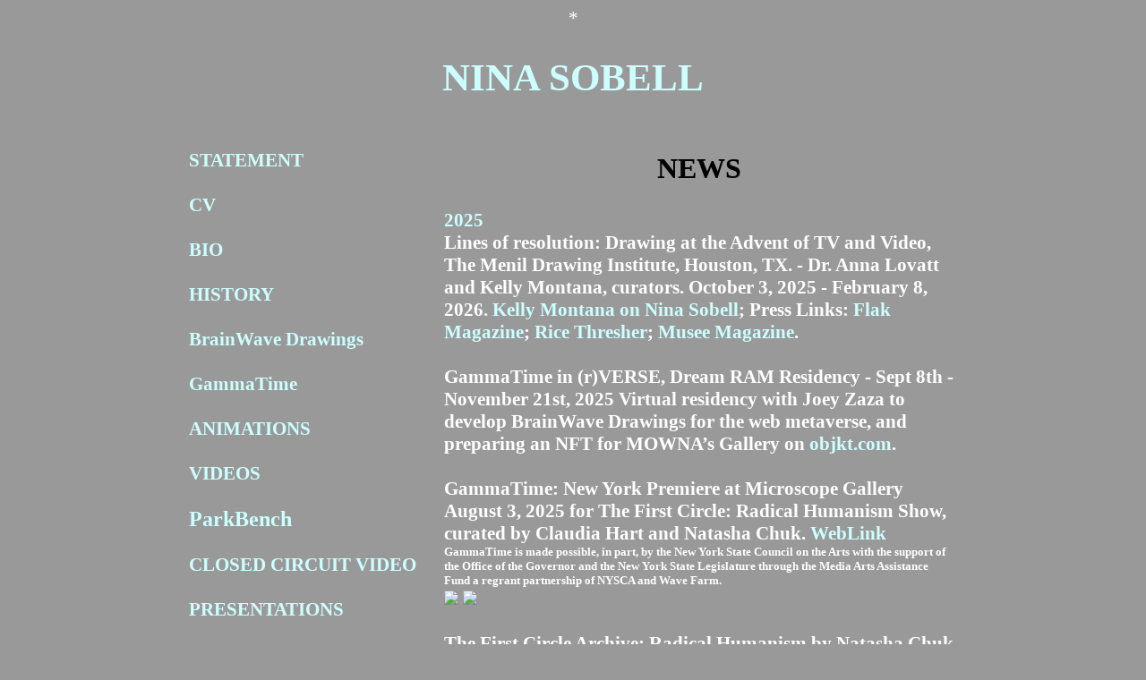

--- FILE ---
content_type: text/html; charset=utf-8
request_url: http://ninasobell.com/
body_size: 17171
content:
<!DOCTYPE HTML PUBLIC "-//W3C//DTD HTML 4.01 TRANSITIONAL//EN">
<html>

	<head>
		<title>NINA SOBELL</title>
		<script src="https://analytics.ahrefs.com/analytics.js" data-key="WcA/RFB22q7xbM3ME68jOA" async></script>
		<meta charset="utf-8">
		
	    <meta name="viewport" content="width=device-width, initial-scale=1">
	


		<meta name ="keywords" content=“ synchronous brain waves, asynchronous brain waves, brain wave synchronies, EEG, brain waves, brain wave drawings, brainwave drawing installations, installations, robotics,  internet, touch pads, digital prints, digital printmaker, drawings, sculpture, interactive installations, interactivity, remote control, remote controlled sculpture, video, video performance, experimental, experimental performance, performance for video, performance for camera as audience only, closed-circuit video performances, closed-circuit video installations, interactive internet performances, internet performance, on-line performance, improvisational keyboardist, improvisational guitar, improvisational musician, improvisational, musician, conceptual artist, telepresence, Bio Art, parkbench, seances, EEG seance performances, self-portraits, portraits, sculpture, bronze, clay, bronze sculpture, clay sculpture, interactive sculpture, fine artist, brain wave game designer, EEG match making, EEG security, EEG security designer, commercial brain wave designer”> 

				<meta name=“description” content=“ Nina Sobell is an internationally known artist celebrated for her accomplishments in video, multi-media, performance, drawing, and sculpture. She is a pioneer creator at the intersection of new technology and fine art.  Her BrainWave Drawing Game, conceived in 1972 in collaboration with Mike Trivich, depicted the visualization of two people drawing out the synchrony and asynchrony of their brain waves and was amongst the first of its kind. Nina does fine art and commercial work, creates digital prints, creates video installations interactively on-line, makes clay and bronze sculpture, is a fine art painter,  an improvisational keyboardist and guitarist, and video and performance artist”>
	
	
	
		
		<script type="text/javascript">

		  var _gaq = _gaq || [];
		  _gaq.push(['_setAccount', 'UA-35189193-1']);
		  _gaq.push(['_trackPageview']);

		  (function() {
		    var ga = document.createElement('script'); ga.type = 'text/javascript'; ga.async = true;
		    ga.src = ('https:' == document.location.protocol ? 'https://ssl' : 'http://www') + '.google-analytics.com/ga.js';
		    var s = document.getElementsByTagName('script')[0]; s.parentNode.insertBefore(ga, s);
		  })();

		</script>
		
		
	</head>
	
	<STYLE TYPE="text/css">
	TABLE { font-size: 16pt; color: white; font-family:  times  }
	TD { font-size: 16pt; color: white; font-family:  times}


	a:link {color:  #CDFFFF;font-size: 16pt; text-decoration: none; font-weight: BOLD}
	a:visited {color:#CDFFFF; font-size: 16pt; text-decoration: none; font-weight: BOLD}
	a:hover {color: #ffffff; font-size: 16pt}
	a:active {color: #ffC; font-size: 16pt}


	</STYLE>
<SCRIPT LANGUAGE="JavaScript">

function openBrWindow(theURL,winName,features) {
window.open(theURL,winName,features);
}

</SCRIPT>
	<body  LINK="black" VLINK="black" ALINK="lightblue" bgcolor="#999999">


<center>

<table cellpadding="0" cellspacing="0" HEIGHT="90%" BORDER="0"><TR><TD align="center" valign="middle">
*<H1><font color=#CDFFFF>NINA SOBELL</font></H1><br>
<table><td  valign=top>
<A HREF="statement.html">STATEMENT</A>        <BR><BR><A HREF="/ninasobell/nina-edited-word.html">CV</A>       
<BR><BR><A HREF="ninasobell/parkbench_docs/portfolio/bio.html">BIO</A>       
<BR><BR><A HREF="ninasobell/parkbench_docs/portfolio/history.html">HISTORY</A>         
<BR><BR><A HREF="ninasobell/index_menu.html">BrainWave Drawings</A>
	   <BR><BR><A HREF="ninasobell/index_menu.html">GammaTime</a>
   <BR><BR> <A HREF="/ninasobell/animations.html">ANIMATIONS</A> 
     <BR><BR><A HREF= "/ninasobell/videos.html">VIDEOS</A>

  <BR> <BR>
<A HREF="ninasobell/parkbench_docs/index.html"><span style="font-size: 18pt;  font-family:  times">ParkBench</span></A>          
<BR><BR><A HREF="ninasobell/parkbench_docs/portfolio/portfolio.html">CLOSED CIRCUIT VIDEO</A> 
      <BR><BR> <A HREF="ninasobell/presentations.html">PRESENTATIONS</A>    
    <BR><BR><A HREF="ninasobell/sculpture.html">SCULPTURE</A>    
     <BR><BR><A HREF="ninasobell/drawings.html">DRAWINGS</A>        
		 <BR><BR><A HREF="ninasobell/images/prints/sculp.html">PRINTS</A>
			 <BR><BR><A HREF="ninasobell/xspecies.html">XSPECIES</A> 
			 <!--<BR><BR><A HREF="">INSTALLATION/PERFORMANCE</A><BR><A HREF="">VIDEOS</A> -->
				         <BR><BR><a href="mailto:ninasobell@icloud.com">CONTACT</A><BR><BR><br></td>
<td>

<table width=600><tr><td width=20></td><td valign=top>
	
	<Font face=calibri><font color=black>
	<center><strong><h2>NEWS</h2></font> </center>
		
		
		
		<font color="#CDFFFF">2025</font> <BR>
			
			
		<!--	<strong>Solo Show:</strong> <em>BrainWave Metaverse Drawings</em>, an installation at Various Artists Gallery (yes, that's the gallery's name!), 17 Essex St  New York 10002 February 1-28, 2026. (With the collaboration of Ed Bear, Lucinda Jacobson, Naz Zarogoz)
<BR><BR>-->
   		 Lines of resolution: Drawing at the Advent of TV and Video, The Menil Drawing Institute, Houston, TX. - Dr. Anna Lovatt and Kelly Montana, curators.  October 3, 2025 - February 8, 2026. 
 <a href="https://vimeo.com/manage/videos/1131356699">Kelly Montana on Nina Sobell</a>; Press Links: <a href="https://www.flakmagazine.com/articles/the-static-of-the-line">Flak Magazine</a>; <a href="https://www.ricethresher.org/article/review-lines-of-resolution-chronicles-televisions-invasion-of-art-and-home-20251008">Rice Thresher</a>; 	
<a href="https://museemagazine.com/culture/2025/10/6/lines-of-resolution-drawing-at-the-advent-of-television-and-video-menil-drawing-institute">Musee Magazine</a>.

		
		<BR><BR>
			
			<strong>GammaTime in (r)VERSE, Dream RAM Residency</strong> - Sept 8th - November 21st, 2025  Virtual residency with Joey Zaza to develop BrainWave Drawings for the web metaverse, and preparing an NFT for MOWNA’s Gallery on <a href="http://objkt.com">objkt.com</a>.  
<BR><BR>
			<strong>GammaTime:</strong> New York Premiere at Microscope Gallery August 3, 2025
			for The First Circle: Radical Humanism Show, curated by Claudia Hart and Natasha Chuk. <a href="https://vimeo.com/1126869124">WebLink</a>
<BR>
			
			<font size=-1>		<strong>GammaTime</strong> is made possible, in part, by the New York State Council on the Arts with the support of the Office of the Governor and the New York State Legislature through the Media Arts Assistance Fund a regrant partnership of NYSCA  and Wave Farm.</font><BR>
				
			<image src="https://www.colophon.com/wavefarm100.jpg">  <!--<a href="https://tinyurl.com/yrd38dn8">link</a>--><image src="https://www.colophon.com/nysca100.jpg">
					<BR><BR>
					
					<strong>The First Circle Archive:</strong> Radical Humanism by Natasha Chuk and Claudia Hart,
					pp. 114-117, published by Politrix Books, First edition August 20th, 2025. “GammaTime” was a performative part of this historical show.  

					<BR><BR>
		               Nervous Extensions for Planetary Balance in Nina Sobell’s Collaborative Séances by Cristina Albu, MIT LEONARDO, Vol. 58, No. 1, pp. 59–65, 2025 59 <a href="https://direct.mit.edu/leon/article-abstract/doi/10.1162/leon_a_02631/125596/Nervous-Extensions-for-Planetary-Balance-in-Nina?redirectedFrom=fulltext">(TEXT LINK)</A>  <BR><BR>
						   
						   GammaTime Premiere at Indexical Gallery, Santa Cruz, California, Michael Flora and Allen Riley, curators, May 3. On May 5, I will present a lecture at UC Santa Cruz. <a href="https://vimeo.com/1126884241">WebLink</a>
<BR><BR>>
		Cristina Albu Interviews Nina Sobell about BrainWave Drawings, with Adam Hart of Media Burn, Chicago, Illinois (Zoom). January 16th 7PM (ET). <a href="https://www.youtube.com/watch?v=l8TVRKkQDto">Interview Link</a>
<BR><BR>

		 “Origins” The Prehistory of Techspressionism panel, with 10 minute solo presentation, organized by Michael Pierre Price (Zoom) January 2 at 12pm Eastern.
<BR><BR>
		 Sound for Film, solo and group sound works, in collaboration with St. Celfer and Sachiko Hayashi, VEKKS Gallery, Vienna February 25 at 8:00. <a href="https://www.vekks.com/">Web</a>
<BR><BR>
		 Radical Software: Women Art and Computing 1960-1991, curator Michelle Cotten, assistant curator Sarah Beaumont, Kunsthalle, Vienna opening February 27th - May 24. <a href="https://kunsthallewien.at/">Web</a>
<BR><BR>
		Women Artists of Rivington School: Then and Now, Mémoire de l'Avenir Galerie, 45-47 rue Ramponeau,  Paris, France March 8th - April 11. <a href="https://www.memoire-a-venir.org/crbst_25.html">Web</a>
<!--<BR><BR>
		The First Circle-Intermedia Pioneers, curated by Claudia Hart and Natasha Chuk,  Microscope Gallery, 
		New York March 15th.-->
<BR><BR> 
	ACM SIGGRAPH SPARKS TALK (Jan 24, 2025):Sensing the Body to Expand Possibilities in Art and Performance. Invited as presenter re: BrainWave Drawings Moderated by: Elizabeth Jochum, Alan Macy, & Bonnie Mitchell. <a href="https://dac.siggraph.org/sparks/2025-01-sensing-the-body-to-expand-possibilities-in-art-and-performance/">Link</a>
	
	<BR><BR>
		Women, Art and Computing 1960-1991 curated by Michelle Cotten, assistant curator Sarah Beaumont, MUDAM Luxembourg September 2024 - February 2, 2025.
		
		
	<!--
		
						<strong><font size=2>posted 11.03.23 </font></strong><strong><font color=black>The Wrong Biennale <a href="https://thewrong.org/Techspressionism">Web Link</a></font>
				<BR><BR>
				
				
						<strong><font size=2>posted 11.03.23 </font></strong><strong><font color=black> Solo Show at Microscope Gallery <a href="https://microscopegallery.com/nina-sobell-intermedia-interactivity/">Web Link</a></font>
				<BR><BR>
				
				
				<strong><font size=2>posted 10.16.23 </font></strong><strong><font color=black><em>Women's Works: Artists Working in 1970s & 80s London</em> - England & Co Gallery <a href="https://englandco.cmail19.com/t/r-e-tilkedk-uduljilldr-d/">Web Link</a>; <a href="https://www.englandgallery.com/womens-works/">Press Relase</a></font>
		<BR><BR>
		
				<strong><font size=2>posted 10.16.23 </font></strong><strong><font color=black>ParkBench’s Safe Place in Cyberspace <font color=white>(Symposium 9/07/23)</font> <a href="https://vimeo.com/864569563">Video Link</a></font>
		<BR><BR>
			
		
		<font size=2>posted 7.3.23 </font><strong><font color=black>International Paneling:  3 Questions Interview, May 2023 organized by Leo Kuelbs 
		<a href="https://www.youtube.com/watch?app=desktop&v=3qMuxEslKj8">Video Link</a></font>
<BR><BR>
		<font size=2>posted 7.3.23 </font> <strong><font color=black>Nina Sobell interviewed by Renata Janiszewska for Techspressionists Artist Interview #23 March 2023 <a href="https://www.youtube.com/watch?v=iQL826mqyFg">Video Link</a></font>
		
		<BR><BR>
			
		<font size=2>4.15.23 </font><strong><font color=black>
		Currently in Renaissance 3.0 Exhibition at ZKM, Karlsrhue, Germany
		<a href="https://zkm.de/en/exhibition/2023/03/renaissance-30">WebLink</a></font>
		<BR><BR>
		<font size=2>4.15.23 </font><strong><font color=black>Featured in the NXT Museum World Art Day Exhibition insta: <a href="https://www.instagram.com/p/CrDYu1_sD6y/">@nxtmuseum</a></font>
		<BR> <BR> 
		
		<font size=2>2.12.23 </font><strong><font color=black>My video, <em>Chicken On Foot</em> 1974 5:37, is at the Klein Gallery, Blanton Museum of Art, Austin, Tx.  showing in the permanent collection  with Joan Semmel, Philip Guston, and Harold Stevenson; curated by Claire Howard, until March 13th.</font>   &nbsp;  
				<a href="https://www.vdb.org/titles/chicken-foot#:~:text=Nina%20Sobell&text=In%20Chicken%20on%20Foot%2C%20Sobell,of%20female%20ambivalence%20about%20motherhood">View Video</a> &nbsp;  &nbsp; <a href="/images/blanton.jpg">View Installation</a></strong>
		<BR> <BR> 
	<font size=2 color=white>2.05.23 </font><B>
	<font color=black>Honoring the Wild Boar – HOX ZODIAC – UCLA/ArtSci Center</font> Video Link: <a href="https://vimeo.com/788802400">vimeo.com/788802400</a>	</b>
		<BR><BR>
		
	<B>
	<font color=black>DESMA 9:<BR>
	 EEG + Intimate Connections + Art with Nina Sobell</font><BR>
		Video Link: <a href="https://vimeo.com/713263150">vimeo.com/713263150</a><P>

	<font color=black>Featured on the Foundation NFT Platform:</FONT>
<BR>
	<a href="https://foundation.app/@nina_sobell/foundation/131204">https://foundation.app/@nina_sobell/foundation/131204</a>
<BR>
	<a href="https://foundation.app/@nina_sobell/foundation/125456">https://foundation.app/@nina_sobell/foundation/125456</a>
<P>
	<font color=black>NFT in the Techspressionism Collection of Colin Goldberg: </FONT> <a href="https://opensea.io/techspressionism">https://opensea.io/techspressionism</a>
<BR>	<a href="https://foundation.app/@nina_sobell/foundation/120354">https://foundation.app/@nina_sobell/foundation/120354</a>
	  
 <P>
	<font color=black>Ann McCoy Interview and Presentation with</font> Nina Sobell, Victoria Vesna, Christine Davis, and Amy Myers, <font color=black> for the
<br>Brooklyn Rail</FONT> March 18th at 1:00 <font color=black>[View recording on Youtube: <a href="https://youtu.be/-l9lsU5I_EI">https://youtu.be/-l9lsU5I_EI</a>.]</font>
<P>
	<font color=black>Techspressionism, Digital and Beyond Show at the
<br>Southampton Arts Center</FONT>  April 21- June 4, 2022
	
<P>	
	************************
	<P>
		<font color=black>Retro Links:</font> <font size=4>Solar Wind Weaving Sun and Moon (1999)
<a href="/ninasobell/parkbench_docs/eclipsesite/index.htm"><U><font size=4>Link</font></U></a> | Reviewed in Le Courier <a href="http://www.ninasobell.com/ninasobell/Le_Courier_Master.pdf"><U><font size=4>Link</U></font></a>
		</font>
		
		<P>
	<font color=black>Before the First:</font>  <font size=4>a brief glimpse of the diversity of online
	performance created before 2020. Compiled by Annie Abrahams, Helen Varley Jamieson and Suzon Fuks. Edited
	by Suzon Fuks. <a href="https://vimeo.com/503467731"><font size=4><u>View Video</u></font></a></font>
	<P>
	
<font color=black>Intimate Connections: Alternative Communication Threads in Nina Sobell's Video Performances and Installations (1974-1982):</font><font size=4>
by Cristina Albu, Camera Obscura pages 39-75, vol 103  Duke University Press, 2020.
<a href="https://read.dukeupress.edu/camera-obscura/article-abstract/35/1%20(103)/39/164224/Intimate-ConnectionsAlternative-Communication?redirectedFrom=PDF"><font size=4><u>View Abstract</u></font></a></font> <a href="/ninasobell/Albu_Intimate%20Connections.pdf"><font size=4><u>View Article</u></font></a>
	
<P>
<font color=black>Hindsight is 2020</font> <font size=4> (solo show, works 2015 - 2019):  as part of The Wrong Biennale at White Page Gallery, curated by Bjørn Magnildøen of Noemata
is online:  <a href="https://noemata.net/wpg/nina/"><font size=4><u>Exhibit Website</u></font></a></font>
<P>

	
<P>
<font color=black>UNSEEN:</font> <font size=4>folio, David Moscovich editor, 24 pages, Louffa Press 2020
<a href="http://www.louffapress.net/artist-books"> <font size=4><u>Publisher Website</u></font></a> &nbsp; &nbsp; 


 <a href="/ninasobell/unseen-unheard/unseen-unheard.html"><U>View Complete Folio Here</U></a></font>
 <BR>
<font size=4>Video excerpts from book launch - many images included:
<a href="https://www.youtube.com/watch?v=0-7m2XBqBsE&feature=youtu.be"><font size=4><u>View Online</u></font></a></font>

<P>
<font color=black>UNSEEN UNHEARD:</font> <font size=4>March - June 2020 Video  6'08  (please watch)
<a href="https://vimeo.com/433801976"><font size=4><u>Video Link</u></font></a></font>


	
	


<P>
<font color=black>What is Between Us: Nina Sobell:</font><font size=4> folio of my work, written by Paula Sweet and designed 
by Stanley Moss, 197 pages,  Second Guess Press  2020.<BR>
<a href="https://images.app.goo.gl/oq6PYaYhzKmqQJW16"><font size=4><u>Publisher Website</u></font></a> |  
<a href="https://www.amazon.com/nina-sobell-what-between-us/dp/B0851LXRWP"><font size=4><u>Purchase Link</u></font></a></font>

<P>
<font color=black>Brain Art: Brain Computer Interfaces for Artistic Expressions:</font><font size=4> Anton Nijholt, Editor, Springer. 
I wrote the foreword and am cited in the preface, introduction and chapters by Flora Lysen; Mirjana Prpa and Philipe Pasquier;
Suzanne Dikker, Sean Montgomery and Suzan Tunca; Laura Jade and Sam Gentle.
<a href="https://www.springer.com/gp/book/9783030143220"><font size=4><u>More Info</u></a></font></font> | <a href="/ninasobell/Brain_Art_Excerpts.pdf"><font size=4><u>Brain Art Excerpts</u></font></a> <font size=4><a href="/ninasobell/Review_Pearlman.pdf"><font size=4><u>Ellen Pearlman Book Review</u></font></a></font> 

<a href="https://leonardo.info/review/2019/10/brain-art-brain-computer-interfaces-for-artistic-expression"><font size=4><u>Christina Albu Book Review </u></font></a>
		-->

</td>

</tr></table>


</td>

</td></tr>
</table><BR><BR>
	
	
</body>
</html>





